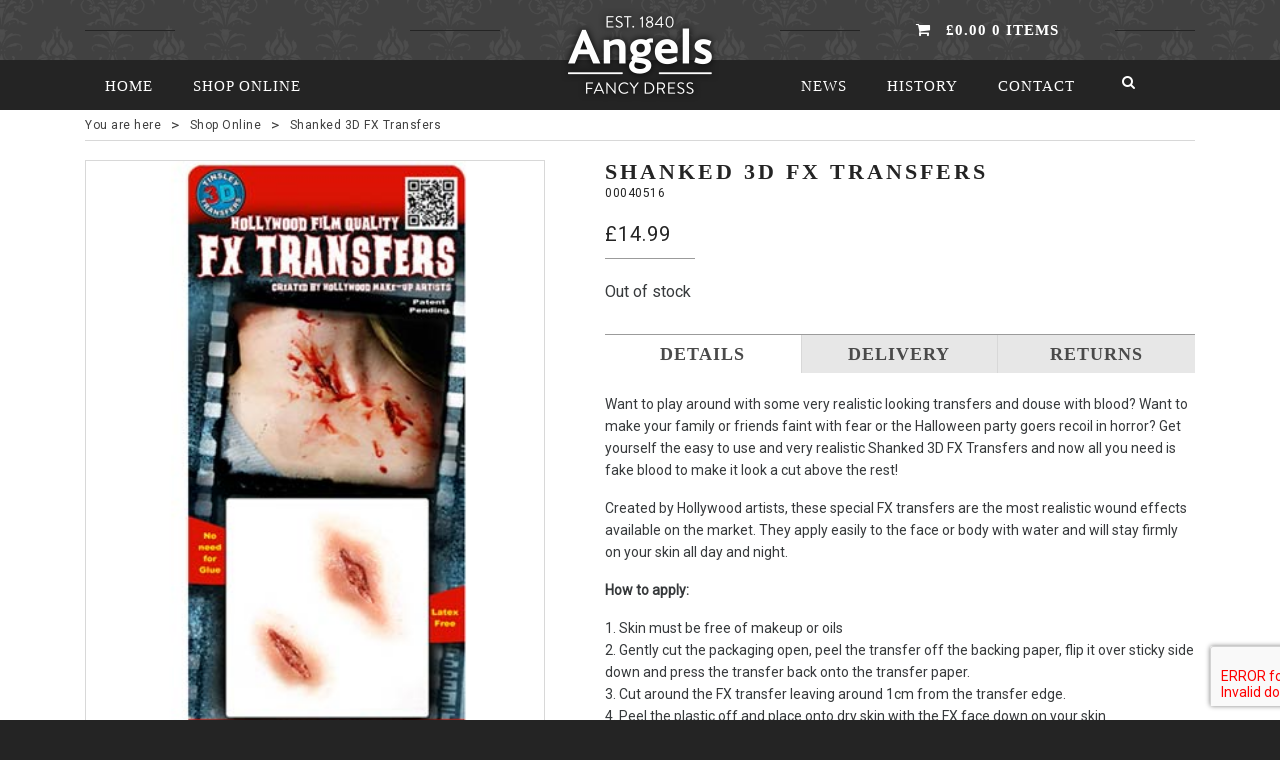

--- FILE ---
content_type: text/html; charset=UTF-8
request_url: https://angelsfancydresscity.com/product/shanked-3d-fx-transfers/
body_size: 12251
content:
<!DOCTYPE html>
<html>
	<head>
		<meta charset="utf-8" />
		<meta name="viewport" content="width=device-width, initial-scale=1.0" />
<!--		<title>Shanked 3D FX Transfers - Angels Fancy DressAngels Fancy Dress</title> -->
		<title>Shanked 3D FX Transfers - Angels Fancy Dress</title>

		<meta name='robots' content='index, follow, max-image-preview:large, max-snippet:-1, max-video-preview:-1' />
	<style>img:is([sizes="auto" i], [sizes^="auto," i]) { contain-intrinsic-size: 3000px 1500px }</style>
	
<!-- Google Tag Manager for WordPress by gtm4wp.com -->
<script data-cfasync="false" data-pagespeed-no-defer>
	var gtm4wp_datalayer_name = "dataLayer";
	var dataLayer = dataLayer || [];
	const gtm4wp_use_sku_instead = 1;
	const gtm4wp_currency = 'GBP';
	const gtm4wp_product_per_impression = 10;
	const gtm4wp_clear_ecommerce = false;
</script>
<!-- End Google Tag Manager for WordPress by gtm4wp.com -->
	<!-- This site is optimized with the Yoast SEO Premium plugin v24.5 (Yoast SEO v24.6) - https://yoast.com/wordpress/plugins/seo/ -->
	<link rel="canonical" href="https://www.angelsfancydresscity.com/product/shanked-3d-fx-transfers/" />
	<meta property="og:locale" content="en_GB" />
	<meta property="og:type" content="article" />
	<meta property="og:title" content="Shanked 3D FX Transfers" />
	<meta property="og:description" content="These small wounds are 3D and are incredibly realistic, they are simple to use but still stunning. Apply with water, no glue required." />
	<meta property="og:url" content="https://www.angelsfancydresscity.com/product/shanked-3d-fx-transfers/" />
	<meta property="og:site_name" content="Angels Fancy Dress" />
	<meta property="article:modified_time" content="2025-03-13T10:41:34+00:00" />
	<meta property="og:image" content="https://www.angelsfancydresscity.com/wp-content/uploads/2019/02/00040516_00_347x460.jpg" />
	<meta property="og:image:width" content="347" />
	<meta property="og:image:height" content="460" />
	<meta property="og:image:type" content="image/jpeg" />
	<meta name="twitter:card" content="summary_large_image" />
	<meta name="twitter:label1" content="Estimated reading time" />
	<meta name="twitter:data1" content="1 minute" />
	<script type="application/ld+json" class="yoast-schema-graph">{"@context":"https://schema.org","@graph":[{"@type":"WebPage","@id":"https://www.angelsfancydresscity.com/product/shanked-3d-fx-transfers/","url":"https://www.angelsfancydresscity.com/product/shanked-3d-fx-transfers/","name":"Shanked 3D FX Transfers - Angels Fancy Dress","isPartOf":{"@id":"https://www.angelsfancydress.london/#website"},"primaryImageOfPage":{"@id":"https://www.angelsfancydresscity.com/product/shanked-3d-fx-transfers/#primaryimage"},"image":{"@id":"https://www.angelsfancydresscity.com/product/shanked-3d-fx-transfers/#primaryimage"},"thumbnailUrl":"https://angelsfancydresscity.com/wp-content/uploads/2019/02/00040516_00_347x460.jpg","datePublished":"2019-02-20T12:40:46+00:00","dateModified":"2025-03-13T10:41:34+00:00","breadcrumb":{"@id":"https://www.angelsfancydresscity.com/product/shanked-3d-fx-transfers/#breadcrumb"},"inLanguage":"en-GB","potentialAction":[{"@type":"ReadAction","target":["https://www.angelsfancydresscity.com/product/shanked-3d-fx-transfers/"]}]},{"@type":"ImageObject","inLanguage":"en-GB","@id":"https://www.angelsfancydresscity.com/product/shanked-3d-fx-transfers/#primaryimage","url":"https://angelsfancydresscity.com/wp-content/uploads/2019/02/00040516_00_347x460.jpg","contentUrl":"https://angelsfancydresscity.com/wp-content/uploads/2019/02/00040516_00_347x460.jpg","width":347,"height":460},{"@type":"BreadcrumbList","@id":"https://www.angelsfancydresscity.com/product/shanked-3d-fx-transfers/#breadcrumb","itemListElement":[{"@type":"ListItem","position":1,"name":"Home","item":"https://www.angelsfancydress.london/"},{"@type":"ListItem","position":2,"name":"Shop Online","item":"https://www.angelsfancydress.london/shop/"},{"@type":"ListItem","position":3,"name":"Shanked 3D FX Transfers"}]},{"@type":"WebSite","@id":"https://www.angelsfancydress.london/#website","url":"https://www.angelsfancydress.london/","name":"Angels Fancy Dress","description":"Specialists in costumes and fancy dress since 1840","potentialAction":[{"@type":"SearchAction","target":{"@type":"EntryPoint","urlTemplate":"https://www.angelsfancydress.london/?s={search_term_string}"},"query-input":{"@type":"PropertyValueSpecification","valueRequired":true,"valueName":"search_term_string"}}],"inLanguage":"en-GB"}]}</script>
	<!-- / Yoast SEO Premium plugin. -->


<script type="text/javascript">
/* <![CDATA[ */
window._wpemojiSettings = {"baseUrl":"https:\/\/s.w.org\/images\/core\/emoji\/15.0.3\/72x72\/","ext":".png","svgUrl":"https:\/\/s.w.org\/images\/core\/emoji\/15.0.3\/svg\/","svgExt":".svg","source":{"concatemoji":"https:\/\/angelsfancydresscity.com\/wordpress\/wp-includes\/js\/wp-emoji-release.min.js?ver=6.7.2"}};
/*! This file is auto-generated */
!function(i,n){var o,s,e;function c(e){try{var t={supportTests:e,timestamp:(new Date).valueOf()};sessionStorage.setItem(o,JSON.stringify(t))}catch(e){}}function p(e,t,n){e.clearRect(0,0,e.canvas.width,e.canvas.height),e.fillText(t,0,0);var t=new Uint32Array(e.getImageData(0,0,e.canvas.width,e.canvas.height).data),r=(e.clearRect(0,0,e.canvas.width,e.canvas.height),e.fillText(n,0,0),new Uint32Array(e.getImageData(0,0,e.canvas.width,e.canvas.height).data));return t.every(function(e,t){return e===r[t]})}function u(e,t,n){switch(t){case"flag":return n(e,"\ud83c\udff3\ufe0f\u200d\u26a7\ufe0f","\ud83c\udff3\ufe0f\u200b\u26a7\ufe0f")?!1:!n(e,"\ud83c\uddfa\ud83c\uddf3","\ud83c\uddfa\u200b\ud83c\uddf3")&&!n(e,"\ud83c\udff4\udb40\udc67\udb40\udc62\udb40\udc65\udb40\udc6e\udb40\udc67\udb40\udc7f","\ud83c\udff4\u200b\udb40\udc67\u200b\udb40\udc62\u200b\udb40\udc65\u200b\udb40\udc6e\u200b\udb40\udc67\u200b\udb40\udc7f");case"emoji":return!n(e,"\ud83d\udc26\u200d\u2b1b","\ud83d\udc26\u200b\u2b1b")}return!1}function f(e,t,n){var r="undefined"!=typeof WorkerGlobalScope&&self instanceof WorkerGlobalScope?new OffscreenCanvas(300,150):i.createElement("canvas"),a=r.getContext("2d",{willReadFrequently:!0}),o=(a.textBaseline="top",a.font="600 32px Arial",{});return e.forEach(function(e){o[e]=t(a,e,n)}),o}function t(e){var t=i.createElement("script");t.src=e,t.defer=!0,i.head.appendChild(t)}"undefined"!=typeof Promise&&(o="wpEmojiSettingsSupports",s=["flag","emoji"],n.supports={everything:!0,everythingExceptFlag:!0},e=new Promise(function(e){i.addEventListener("DOMContentLoaded",e,{once:!0})}),new Promise(function(t){var n=function(){try{var e=JSON.parse(sessionStorage.getItem(o));if("object"==typeof e&&"number"==typeof e.timestamp&&(new Date).valueOf()<e.timestamp+604800&&"object"==typeof e.supportTests)return e.supportTests}catch(e){}return null}();if(!n){if("undefined"!=typeof Worker&&"undefined"!=typeof OffscreenCanvas&&"undefined"!=typeof URL&&URL.createObjectURL&&"undefined"!=typeof Blob)try{var e="postMessage("+f.toString()+"("+[JSON.stringify(s),u.toString(),p.toString()].join(",")+"));",r=new Blob([e],{type:"text/javascript"}),a=new Worker(URL.createObjectURL(r),{name:"wpTestEmojiSupports"});return void(a.onmessage=function(e){c(n=e.data),a.terminate(),t(n)})}catch(e){}c(n=f(s,u,p))}t(n)}).then(function(e){for(var t in e)n.supports[t]=e[t],n.supports.everything=n.supports.everything&&n.supports[t],"flag"!==t&&(n.supports.everythingExceptFlag=n.supports.everythingExceptFlag&&n.supports[t]);n.supports.everythingExceptFlag=n.supports.everythingExceptFlag&&!n.supports.flag,n.DOMReady=!1,n.readyCallback=function(){n.DOMReady=!0}}).then(function(){return e}).then(function(){var e;n.supports.everything||(n.readyCallback(),(e=n.source||{}).concatemoji?t(e.concatemoji):e.wpemoji&&e.twemoji&&(t(e.twemoji),t(e.wpemoji)))}))}((window,document),window._wpemojiSettings);
/* ]]> */
</script>
<style id='wp-emoji-styles-inline-css' type='text/css'>

	img.wp-smiley, img.emoji {
		display: inline !important;
		border: none !important;
		box-shadow: none !important;
		height: 1em !important;
		width: 1em !important;
		margin: 0 0.07em !important;
		vertical-align: -0.1em !important;
		background: none !important;
		padding: 0 !important;
	}
</style>
<link rel='stylesheet' id='wp-block-library-css' href='https://angelsfancydresscity.com/wordpress/wp-includes/css/dist/block-library/style.min.css?ver=6.7.2' type='text/css' media='all' />
<style id='classic-theme-styles-inline-css' type='text/css'>
/*! This file is auto-generated */
.wp-block-button__link{color:#fff;background-color:#32373c;border-radius:9999px;box-shadow:none;text-decoration:none;padding:calc(.667em + 2px) calc(1.333em + 2px);font-size:1.125em}.wp-block-file__button{background:#32373c;color:#fff;text-decoration:none}
</style>
<style id='global-styles-inline-css' type='text/css'>
:root{--wp--preset--aspect-ratio--square: 1;--wp--preset--aspect-ratio--4-3: 4/3;--wp--preset--aspect-ratio--3-4: 3/4;--wp--preset--aspect-ratio--3-2: 3/2;--wp--preset--aspect-ratio--2-3: 2/3;--wp--preset--aspect-ratio--16-9: 16/9;--wp--preset--aspect-ratio--9-16: 9/16;--wp--preset--color--black: #000000;--wp--preset--color--cyan-bluish-gray: #abb8c3;--wp--preset--color--white: #ffffff;--wp--preset--color--pale-pink: #f78da7;--wp--preset--color--vivid-red: #cf2e2e;--wp--preset--color--luminous-vivid-orange: #ff6900;--wp--preset--color--luminous-vivid-amber: #fcb900;--wp--preset--color--light-green-cyan: #7bdcb5;--wp--preset--color--vivid-green-cyan: #00d084;--wp--preset--color--pale-cyan-blue: #8ed1fc;--wp--preset--color--vivid-cyan-blue: #0693e3;--wp--preset--color--vivid-purple: #9b51e0;--wp--preset--gradient--vivid-cyan-blue-to-vivid-purple: linear-gradient(135deg,rgba(6,147,227,1) 0%,rgb(155,81,224) 100%);--wp--preset--gradient--light-green-cyan-to-vivid-green-cyan: linear-gradient(135deg,rgb(122,220,180) 0%,rgb(0,208,130) 100%);--wp--preset--gradient--luminous-vivid-amber-to-luminous-vivid-orange: linear-gradient(135deg,rgba(252,185,0,1) 0%,rgba(255,105,0,1) 100%);--wp--preset--gradient--luminous-vivid-orange-to-vivid-red: linear-gradient(135deg,rgba(255,105,0,1) 0%,rgb(207,46,46) 100%);--wp--preset--gradient--very-light-gray-to-cyan-bluish-gray: linear-gradient(135deg,rgb(238,238,238) 0%,rgb(169,184,195) 100%);--wp--preset--gradient--cool-to-warm-spectrum: linear-gradient(135deg,rgb(74,234,220) 0%,rgb(151,120,209) 20%,rgb(207,42,186) 40%,rgb(238,44,130) 60%,rgb(251,105,98) 80%,rgb(254,248,76) 100%);--wp--preset--gradient--blush-light-purple: linear-gradient(135deg,rgb(255,206,236) 0%,rgb(152,150,240) 100%);--wp--preset--gradient--blush-bordeaux: linear-gradient(135deg,rgb(254,205,165) 0%,rgb(254,45,45) 50%,rgb(107,0,62) 100%);--wp--preset--gradient--luminous-dusk: linear-gradient(135deg,rgb(255,203,112) 0%,rgb(199,81,192) 50%,rgb(65,88,208) 100%);--wp--preset--gradient--pale-ocean: linear-gradient(135deg,rgb(255,245,203) 0%,rgb(182,227,212) 50%,rgb(51,167,181) 100%);--wp--preset--gradient--electric-grass: linear-gradient(135deg,rgb(202,248,128) 0%,rgb(113,206,126) 100%);--wp--preset--gradient--midnight: linear-gradient(135deg,rgb(2,3,129) 0%,rgb(40,116,252) 100%);--wp--preset--font-size--small: 13px;--wp--preset--font-size--medium: 20px;--wp--preset--font-size--large: 36px;--wp--preset--font-size--x-large: 42px;--wp--preset--font-family--inter: "Inter", sans-serif;--wp--preset--font-family--cardo: Cardo;--wp--preset--spacing--20: 0.44rem;--wp--preset--spacing--30: 0.67rem;--wp--preset--spacing--40: 1rem;--wp--preset--spacing--50: 1.5rem;--wp--preset--spacing--60: 2.25rem;--wp--preset--spacing--70: 3.38rem;--wp--preset--spacing--80: 5.06rem;--wp--preset--shadow--natural: 6px 6px 9px rgba(0, 0, 0, 0.2);--wp--preset--shadow--deep: 12px 12px 50px rgba(0, 0, 0, 0.4);--wp--preset--shadow--sharp: 6px 6px 0px rgba(0, 0, 0, 0.2);--wp--preset--shadow--outlined: 6px 6px 0px -3px rgba(255, 255, 255, 1), 6px 6px rgba(0, 0, 0, 1);--wp--preset--shadow--crisp: 6px 6px 0px rgba(0, 0, 0, 1);}:where(.is-layout-flex){gap: 0.5em;}:where(.is-layout-grid){gap: 0.5em;}body .is-layout-flex{display: flex;}.is-layout-flex{flex-wrap: wrap;align-items: center;}.is-layout-flex > :is(*, div){margin: 0;}body .is-layout-grid{display: grid;}.is-layout-grid > :is(*, div){margin: 0;}:where(.wp-block-columns.is-layout-flex){gap: 2em;}:where(.wp-block-columns.is-layout-grid){gap: 2em;}:where(.wp-block-post-template.is-layout-flex){gap: 1.25em;}:where(.wp-block-post-template.is-layout-grid){gap: 1.25em;}.has-black-color{color: var(--wp--preset--color--black) !important;}.has-cyan-bluish-gray-color{color: var(--wp--preset--color--cyan-bluish-gray) !important;}.has-white-color{color: var(--wp--preset--color--white) !important;}.has-pale-pink-color{color: var(--wp--preset--color--pale-pink) !important;}.has-vivid-red-color{color: var(--wp--preset--color--vivid-red) !important;}.has-luminous-vivid-orange-color{color: var(--wp--preset--color--luminous-vivid-orange) !important;}.has-luminous-vivid-amber-color{color: var(--wp--preset--color--luminous-vivid-amber) !important;}.has-light-green-cyan-color{color: var(--wp--preset--color--light-green-cyan) !important;}.has-vivid-green-cyan-color{color: var(--wp--preset--color--vivid-green-cyan) !important;}.has-pale-cyan-blue-color{color: var(--wp--preset--color--pale-cyan-blue) !important;}.has-vivid-cyan-blue-color{color: var(--wp--preset--color--vivid-cyan-blue) !important;}.has-vivid-purple-color{color: var(--wp--preset--color--vivid-purple) !important;}.has-black-background-color{background-color: var(--wp--preset--color--black) !important;}.has-cyan-bluish-gray-background-color{background-color: var(--wp--preset--color--cyan-bluish-gray) !important;}.has-white-background-color{background-color: var(--wp--preset--color--white) !important;}.has-pale-pink-background-color{background-color: var(--wp--preset--color--pale-pink) !important;}.has-vivid-red-background-color{background-color: var(--wp--preset--color--vivid-red) !important;}.has-luminous-vivid-orange-background-color{background-color: var(--wp--preset--color--luminous-vivid-orange) !important;}.has-luminous-vivid-amber-background-color{background-color: var(--wp--preset--color--luminous-vivid-amber) !important;}.has-light-green-cyan-background-color{background-color: var(--wp--preset--color--light-green-cyan) !important;}.has-vivid-green-cyan-background-color{background-color: var(--wp--preset--color--vivid-green-cyan) !important;}.has-pale-cyan-blue-background-color{background-color: var(--wp--preset--color--pale-cyan-blue) !important;}.has-vivid-cyan-blue-background-color{background-color: var(--wp--preset--color--vivid-cyan-blue) !important;}.has-vivid-purple-background-color{background-color: var(--wp--preset--color--vivid-purple) !important;}.has-black-border-color{border-color: var(--wp--preset--color--black) !important;}.has-cyan-bluish-gray-border-color{border-color: var(--wp--preset--color--cyan-bluish-gray) !important;}.has-white-border-color{border-color: var(--wp--preset--color--white) !important;}.has-pale-pink-border-color{border-color: var(--wp--preset--color--pale-pink) !important;}.has-vivid-red-border-color{border-color: var(--wp--preset--color--vivid-red) !important;}.has-luminous-vivid-orange-border-color{border-color: var(--wp--preset--color--luminous-vivid-orange) !important;}.has-luminous-vivid-amber-border-color{border-color: var(--wp--preset--color--luminous-vivid-amber) !important;}.has-light-green-cyan-border-color{border-color: var(--wp--preset--color--light-green-cyan) !important;}.has-vivid-green-cyan-border-color{border-color: var(--wp--preset--color--vivid-green-cyan) !important;}.has-pale-cyan-blue-border-color{border-color: var(--wp--preset--color--pale-cyan-blue) !important;}.has-vivid-cyan-blue-border-color{border-color: var(--wp--preset--color--vivid-cyan-blue) !important;}.has-vivid-purple-border-color{border-color: var(--wp--preset--color--vivid-purple) !important;}.has-vivid-cyan-blue-to-vivid-purple-gradient-background{background: var(--wp--preset--gradient--vivid-cyan-blue-to-vivid-purple) !important;}.has-light-green-cyan-to-vivid-green-cyan-gradient-background{background: var(--wp--preset--gradient--light-green-cyan-to-vivid-green-cyan) !important;}.has-luminous-vivid-amber-to-luminous-vivid-orange-gradient-background{background: var(--wp--preset--gradient--luminous-vivid-amber-to-luminous-vivid-orange) !important;}.has-luminous-vivid-orange-to-vivid-red-gradient-background{background: var(--wp--preset--gradient--luminous-vivid-orange-to-vivid-red) !important;}.has-very-light-gray-to-cyan-bluish-gray-gradient-background{background: var(--wp--preset--gradient--very-light-gray-to-cyan-bluish-gray) !important;}.has-cool-to-warm-spectrum-gradient-background{background: var(--wp--preset--gradient--cool-to-warm-spectrum) !important;}.has-blush-light-purple-gradient-background{background: var(--wp--preset--gradient--blush-light-purple) !important;}.has-blush-bordeaux-gradient-background{background: var(--wp--preset--gradient--blush-bordeaux) !important;}.has-luminous-dusk-gradient-background{background: var(--wp--preset--gradient--luminous-dusk) !important;}.has-pale-ocean-gradient-background{background: var(--wp--preset--gradient--pale-ocean) !important;}.has-electric-grass-gradient-background{background: var(--wp--preset--gradient--electric-grass) !important;}.has-midnight-gradient-background{background: var(--wp--preset--gradient--midnight) !important;}.has-small-font-size{font-size: var(--wp--preset--font-size--small) !important;}.has-medium-font-size{font-size: var(--wp--preset--font-size--medium) !important;}.has-large-font-size{font-size: var(--wp--preset--font-size--large) !important;}.has-x-large-font-size{font-size: var(--wp--preset--font-size--x-large) !important;}
:where(.wp-block-post-template.is-layout-flex){gap: 1.25em;}:where(.wp-block-post-template.is-layout-grid){gap: 1.25em;}
:where(.wp-block-columns.is-layout-flex){gap: 2em;}:where(.wp-block-columns.is-layout-grid){gap: 2em;}
:root :where(.wp-block-pullquote){font-size: 1.5em;line-height: 1.6;}
</style>
<link rel='stylesheet' id='cf7-style-frontend-style-css' href='https://angelsfancydresscity.com/wp-content/plugins/contact-form-7-style/css/frontend.css?ver=3.1.9' type='text/css' media='all' />
<link rel='stylesheet' id='cf7-style-responsive-style-css' href='https://angelsfancydresscity.com/wp-content/plugins/contact-form-7-style/css/responsive.css?ver=3.1.9' type='text/css' media='all' />
<link rel='stylesheet' id='contact-form-7-css' href='https://angelsfancydresscity.com/wp-content/plugins/contact-form-7/includes/css/styles.css?ver=6.0.4' type='text/css' media='all' />
<link rel='stylesheet' id='woocommerce-layout-css' href='https://angelsfancydresscity.com/wp-content/plugins/woocommerce/assets/css/woocommerce-layout.css?ver=9.7.0' type='text/css' media='all' />
<link rel='stylesheet' id='woocommerce-smallscreen-css' href='https://angelsfancydresscity.com/wp-content/plugins/woocommerce/assets/css/woocommerce-smallscreen.css?ver=9.7.0' type='text/css' media='only screen and (max-width: 768px)' />
<link rel='stylesheet' id='woocommerce-general-css' href='https://angelsfancydresscity.com/wp-content/plugins/woocommerce/assets/css/woocommerce.css?ver=9.7.0' type='text/css' media='all' />
<style id='woocommerce-inline-inline-css' type='text/css'>
.woocommerce form .form-row .required { visibility: visible; }
</style>
<link rel='stylesheet' id='brands-styles-css' href='https://angelsfancydresscity.com/wp-content/plugins/woocommerce/assets/css/brands.css?ver=9.7.0' type='text/css' media='all' />
<link rel='stylesheet' id='ms-main-css' href='https://angelsfancydresscity.com/wp-content/plugins/masterslider/public/assets/css/masterslider.main.css?ver=3.2.2' type='text/css' media='all' />
<link rel='stylesheet' id='ms-custom-css' href='https://angelsfancydresscity.com/wp-content/uploads/masterslider/custom.css?ver=5.9' type='text/css' media='all' />
<script type="text/javascript" src="https://angelsfancydresscity.com/wordpress/wp-includes/js/jquery/jquery.min.js?ver=3.7.1" id="jquery-core-js"></script>
<script type="text/javascript" src="https://angelsfancydresscity.com/wordpress/wp-includes/js/jquery/jquery-migrate.min.js?ver=3.4.1" id="jquery-migrate-js"></script>
<script type="text/javascript" src="https://angelsfancydresscity.com/wp-content/plugins/photo-gallery/js/bwg_frontend.js?ver=2.3.24" id="bwg_frontend-js"></script>
<script type="text/javascript" id="bwg_sumoselect-js-extra">
/* <![CDATA[ */
var bwg_objectsL10n = {"bwg_select_tag":"Select Tag","bwg_search":"Search"};
/* ]]> */
</script>
<script type="text/javascript" src="https://angelsfancydresscity.com/wp-content/plugins/photo-gallery/js/jquery.sumoselect.min.js?ver=3.0.2" id="bwg_sumoselect-js"></script>
<script type="text/javascript" src="https://angelsfancydresscity.com/wp-content/plugins/photo-gallery/js/jquery.mobile.js?ver=2.3.24" id="bwg_jquery_mobile-js"></script>
<script type="text/javascript" src="https://angelsfancydresscity.com/wp-content/plugins/photo-gallery/js/jquery.mCustomScrollbar.concat.min.js?ver=2.3.24" id="bwg_mCustomScrollbar-js"></script>
<script type="text/javascript" src="https://angelsfancydresscity.com/wp-content/plugins/photo-gallery/js/jquery.fullscreen-0.4.1.js?ver=0.4.1" id="jquery-fullscreen-js"></script>
<script type="text/javascript" id="bwg_gallery_box-js-extra">
/* <![CDATA[ */
var bwg_objectL10n = {"bwg_field_required":"field is required.","bwg_mail_validation":"This is not a valid email address.","bwg_search_result":"There are no images matching your search."};
/* ]]> */
</script>
<script type="text/javascript" src="https://angelsfancydresscity.com/wp-content/plugins/photo-gallery/js/bwg_gallery_box.js?ver=2.3.24" id="bwg_gallery_box-js"></script>
<script type="text/javascript" src="https://angelsfancydresscity.com/wp-content/plugins/photo-gallery/js/jquery.raty.js?ver=2.5.2" id="bwg_raty-js"></script>
<script type="text/javascript" src="https://angelsfancydresscity.com/wp-content/plugins/photo-gallery/js/jquery.featureCarousel.js?ver=2.3.24" id="bwg_featureCarousel-js"></script>
<script type="text/javascript" src="https://angelsfancydresscity.com/wp-content/plugins/photo-gallery/js/3DEngine/3DEngine.js?ver=1.0.0" id="bwg_3DEngine-js"></script>
<script type="text/javascript" src="https://angelsfancydresscity.com/wp-content/plugins/photo-gallery/js/3DEngine/Sphere.js?ver=1.0.0" id="bwg_Sphere-js"></script>
<script type="text/javascript" src="https://angelsfancydresscity.com/wp-content/plugins/woocommerce/assets/js/jquery-blockui/jquery.blockUI.min.js?ver=2.7.0-wc.9.7.0" id="jquery-blockui-js" defer="defer" data-wp-strategy="defer"></script>
<script type="text/javascript" id="wc-add-to-cart-js-extra">
/* <![CDATA[ */
var wc_add_to_cart_params = {"ajax_url":"\/wordpress\/wp-admin\/admin-ajax.php","wc_ajax_url":"\/?wc-ajax=%%endpoint%%","i18n_view_cart":"View basket","cart_url":"https:\/\/angelsfancydresscity.com\/cart\/","is_cart":"","cart_redirect_after_add":"no"};
/* ]]> */
</script>
<script type="text/javascript" src="https://angelsfancydresscity.com/wp-content/plugins/woocommerce/assets/js/frontend/add-to-cart.min.js?ver=9.7.0" id="wc-add-to-cart-js" defer="defer" data-wp-strategy="defer"></script>
<script type="text/javascript" id="wc-single-product-js-extra">
/* <![CDATA[ */
var wc_single_product_params = {"i18n_required_rating_text":"Please select a rating","i18n_rating_options":["1 of 5 stars","2 of 5 stars","3 of 5 stars","4 of 5 stars","5 of 5 stars"],"i18n_product_gallery_trigger_text":"View full-screen image gallery","review_rating_required":"yes","flexslider":{"rtl":false,"animation":"slide","smoothHeight":true,"directionNav":false,"controlNav":"thumbnails","slideshow":false,"animationSpeed":500,"animationLoop":false,"allowOneSlide":false},"zoom_enabled":"","zoom_options":[],"photoswipe_enabled":"","photoswipe_options":{"shareEl":false,"closeOnScroll":false,"history":false,"hideAnimationDuration":0,"showAnimationDuration":0},"flexslider_enabled":""};
/* ]]> */
</script>
<script type="text/javascript" src="https://angelsfancydresscity.com/wp-content/plugins/woocommerce/assets/js/frontend/single-product.min.js?ver=9.7.0" id="wc-single-product-js" defer="defer" data-wp-strategy="defer"></script>
<script type="text/javascript" src="https://angelsfancydresscity.com/wp-content/plugins/woocommerce/assets/js/js-cookie/js.cookie.min.js?ver=2.1.4-wc.9.7.0" id="js-cookie-js" defer="defer" data-wp-strategy="defer"></script>
<script type="text/javascript" id="woocommerce-js-extra">
/* <![CDATA[ */
var woocommerce_params = {"ajax_url":"\/wordpress\/wp-admin\/admin-ajax.php","wc_ajax_url":"\/?wc-ajax=%%endpoint%%","i18n_password_show":"Show password","i18n_password_hide":"Hide password"};
/* ]]> */
</script>
<script type="text/javascript" src="https://angelsfancydresscity.com/wp-content/plugins/woocommerce/assets/js/frontend/woocommerce.min.js?ver=9.7.0" id="woocommerce-js" defer="defer" data-wp-strategy="defer"></script>
<link rel="https://api.w.org/" href="https://angelsfancydresscity.com/wp-json/" /><link rel="alternate" title="JSON" type="application/json" href="https://angelsfancydresscity.com/wp-json/wp/v2/product/112571" /><link rel="EditURI" type="application/rsd+xml" title="RSD" href="https://angelsfancydresscity.com/wordpress/xmlrpc.php?rsd" />
<meta name="generator" content="WordPress 6.7.2" />
<meta name="generator" content="WooCommerce 9.7.0" />
<link rel='shortlink' href='https://angelsfancydresscity.com/?p=112571' />
<link rel="alternate" title="oEmbed (JSON)" type="application/json+oembed" href="https://angelsfancydresscity.com/wp-json/oembed/1.0/embed?url=https%3A%2F%2Fangelsfancydresscity.com%2Fproduct%2Fshanked-3d-fx-transfers%2F" />
<link rel="alternate" title="oEmbed (XML)" type="text/xml+oembed" href="https://angelsfancydresscity.com/wp-json/oembed/1.0/embed?url=https%3A%2F%2Fangelsfancydresscity.com%2Fproduct%2Fshanked-3d-fx-transfers%2F&#038;format=xml" />
<script>var ms_grabbing_curosr='https://angelsfancydresscity.com/wp-content/plugins/masterslider/public/assets/css/common/grabbing.cur',ms_grab_curosr='https://angelsfancydresscity.com/wp-content/plugins/masterslider/public/assets/css/common/grab.cur';</script>
<meta name="generator" content="MasterSlider 3.2.2 - Responsive Touch Image Slider" />

<!-- Google Tag Manager for WordPress by gtm4wp.com -->
<!-- GTM Container placement set to manual -->
<script data-cfasync="false" data-pagespeed-no-defer>
	var dataLayer_content = {"pagePostType":"product","pagePostType2":"single-product","pagePostAuthor":"System Admin","browserName":"","browserVersion":"","browserEngineName":"","browserEngineVersion":"","osName":"","osVersion":"","deviceType":"bot","deviceManufacturer":"","deviceModel":"","productRatingCounts":[],"productAverageRating":0,"productReviewCount":0,"productType":"simple","productIsVariable":0};
	dataLayer.push( dataLayer_content );
</script>
<script data-cfasync="false">
(function(w,d,s,l,i){w[l]=w[l]||[];w[l].push({'gtm.start':
new Date().getTime(),event:'gtm.js'});var f=d.getElementsByTagName(s)[0],
j=d.createElement(s),dl=l!='dataLayer'?'&l='+l:'';j.async=true;j.src=
'//www.googletagmanager.com/gtm.js?id='+i+dl;f.parentNode.insertBefore(j,f);
})(window,document,'script','dataLayer','GTM-PJ8ZWG3');
</script>
<!-- End Google Tag Manager for WordPress by gtm4wp.com -->	<noscript><style>.woocommerce-product-gallery{ opacity: 1 !important; }</style></noscript>
	
<style class='cf7-style' media='screen' type='text/css'>

</style>
<style class='wp-fonts-local' type='text/css'>
@font-face{font-family:Inter;font-style:normal;font-weight:300 900;font-display:fallback;src:url('https://angelsfancydresscity.com/wp-content/plugins/woocommerce/assets/fonts/Inter-VariableFont_slnt,wght.woff2') format('woff2');font-stretch:normal;}
@font-face{font-family:Cardo;font-style:normal;font-weight:400;font-display:fallback;src:url('https://angelsfancydresscity.com/wp-content/plugins/woocommerce/assets/fonts/cardo_normal_400.woff2') format('woff2');}
</style>
		<style type="text/css" id="wp-custom-css">
			#contact-details > a.phone {
	display:none
}		</style>
				<link rel="shortcut icon" href="/fav.png" />
		<link rel="stylesheet" type="text/css" href="https://fonts.googleapis.com/css?family=Roboto" /><link rel="stylesheet" type="text/css" href="https://maxcdn.bootstrapcdn.com/font-awesome/4.7.0/css/font-awesome.min.css" /><link rel="stylesheet" type="text/css" href="https://angelsfancydresscity.com/wp-content/themes/angels/assets/css/dist/vendor.min.css" /><link rel="stylesheet" type="text/css" href="https://angelsfancydresscity.com/wp-content/themes/angels/assets/css/dist/core.min.css" /><link rel="stylesheet" type="text/css" href="https://angelsfancydresscity.com/wp-content/themes/angels/assets/css/al-overrides.css" />		<script src="https://use.typekit.net/jjm0lps.js"></script>
		<script>try{Typekit.load({ async: true });}catch(e){}</script>
		<!--[if lte IE 8]>
			<script src="//html5shiv.googlecode.com/svn/trunk/html5.js"></script>
			<script src="/assets/js/respond.min.js"></script>
		<![endif]-->
	</head>
	<body>

		
<!-- GTM Container placement set to manual -->
<!-- Google Tag Manager (noscript) -->
				<noscript><iframe src="https://www.googletagmanager.com/ns.html?id=GTM-PJ8ZWG3" height="0" width="0" style="display:none;visibility:hidden" aria-hidden="true"></iframe></noscript>
<!-- End Google Tag Manager (noscript) -->
		<!--[if lte IE 9]>
			<div class="es-browser-upgrade"><p>You are viewing this website on an outdated browser which may be insecure and may hinder your experience and limit functionality. Please consider upgrading. <a href="http://browsehappy.com" target="_blank">Click here to update</a></p></div>
		<![endif]-->
		<div id="site-navigation-mob">
	<div id="site-navigation-mob-contact">
		<a href="tel:020 7836 5678">Call Us: 020 7836 5678</a>
	</div>
	<div class="mobile-search">
		<form role="search" method="get" class="product-search" action="https://angelsfancydresscity.com">
	<input type="search" class="search" placeholder="Search Products…" value="" name="s">
	<button><span class="fa fa-search"></span></button>
	<input type="hidden" name="post_type" value="product">
</form>	</div>
	<ul id="menu-categories-menu" class="menu"><li id="menu-item-43784" class="menu-item menu-item-type-post_type menu-item-object-page current_page_parent menu-item-43784"><a href="https://angelsfancydresscity.com/shop/">Shop Fancy Dress</a></li>
<li id="menu-item-67893" class="menu-item menu-item-type-post_type menu-item-object-page menu-item-67893"><a href="https://angelsfancydresscity.com/delivery/">Delivery</a></li>
</ul>	<ul id="menu-footer-pages" class="menu"><li id="menu-item-260" class="menu-item menu-item-type-post_type menu-item-object-page menu-item-260"><a href="https://angelsfancydresscity.com/contact/">Contact Us</a></li>
<li id="menu-item-47981" class="menu-item menu-item-type-post_type menu-item-object-page menu-item-47981"><a href="https://angelsfancydresscity.com/guestbook/">Guestbook</a></li>
<li id="menu-item-43786" class="menu-item menu-item-type-post_type menu-item-object-page menu-item-43786"><a href="https://angelsfancydresscity.com/careers/">Careers</a></li>
<li id="menu-item-86532" class="menu-item menu-item-type-post_type menu-item-object-page menu-item-86532"><a href="https://angelsfancydresscity.com/terms/">Terms and Conditions</a></li>
<li id="menu-item-56945" class="menu-item menu-item-type-post_type menu-item-object-page menu-item-56945"><a href="https://angelsfancydresscity.com/sitemap/">Sitemap</a></li>
<li id="menu-item-106275" class="menu-item menu-item-type-post_type menu-item-object-page menu-item-106275"><a href="https://angelsfancydresscity.com/privacy-policy/">Privacy Policy</a></li>
<li id="menu-item-139599" class="menu-item menu-item-type-custom menu-item-object-custom menu-item-139599"><a href="https://angelsfancydress.com/wp-content/uploads/2018/07/MEASUREMENT_MENS_FANCYDRESS.pdf">Men&#8217;s Measurement Form</a></li>
<li id="menu-item-139600" class="menu-item menu-item-type-custom menu-item-object-custom menu-item-139600"><a href="https://angelsfancydress.com/wp-content/uploads/2018/07/MEASUREMENT_LADIES_FANCYDRESS.pdf">Ladies Measurement Form</a></li>
<li id="menu-item-139603" class="menu-item menu-item-type-post_type menu-item-object-page menu-item-139603"><a href="https://angelsfancydresscity.com/hire-gallery/">Hire Gallery</a></li>
</ul></div>
		<div id="site-wrapper">
			<header>
				<section id="header" class="clearfix">
					<div class="container">
						<div class="row">
							<div class="col-md-12">
								<div id="mobile-header-buttons" class="hidden-md-up">
		<button id="mob-nav" class="mob-button">
			<div class="nav-icon">
				<span></span>
				<span></span>
				<span></span>
				<span></span>
			</div>
		</button>
	</div>								<div id="header-contact">
									<!-- a href="tel:020 7836 5678">Call Us: 020 7836 5678</a-->
								</div>
								<a id="header-logo" href="/">
									<img src="https://angelsfancydresscity.com/wp-content/themes/angels/assets/img/logo-new.png" alt="Angels Fancy Dress" />
								</a>
								<div id="header-cart" class="hidden-sm-down">
		<a id="header-cart-text" class="cart-contents" href="https://angelsfancydresscity.com/cart/">
			<span class="fa fa-shopping-cart" aria-hidden="true"></span> 
			<span class="amount">&pound;0.00</span>
			<span class="count">0 items</span>
		</a><div id="header-cart-dropdown"><div class="widget woocommerce widget_shopping_cart"><div class="widget_shopping_cart_content"></div></div></div></div>								<a href="https://angelsfancydresscity.com/cart/"><span class="fa fa-shopping-cart"></span></a>
							</div>
						</div>
					</div>
				</section>

				<section id="navigation">
					<div class="container">
						<div class="row">
							<div class="col-md-12">
								<nav id="navigation-left">
									<ul id="menu-header-menu-left" class="menu"><li id="menu-item-34" class="menu-item menu-item-type-post_type menu-item-object-page menu-item-home menu-item-34"><a href="https://angelsfancydresscity.com/">Home</a></li>
<li id="menu-item-35" class="menu-item menu-item-type-post_type menu-item-object-page current_page_parent menu-item-35"><a href="https://angelsfancydresscity.com/shop/">Shop Online</a></li>
</ul>								</nav>
								<nav id="navigation-right">
									<ul id="menu-header-menu-right" class="menu"><li id="menu-item-42" class="menu-item menu-item-type-post_type menu-item-object-page menu-item-42"><a href="https://angelsfancydresscity.com/news/">News</a></li>
<li id="menu-item-41" class="menu-item menu-item-type-post_type menu-item-object-page menu-item-41"><a href="https://angelsfancydresscity.com/about-us/">History</a></li>
<li id="menu-item-40" class="menu-item menu-item-type-post_type menu-item-object-page menu-item-40"><a href="https://angelsfancydresscity.com/contact/">Contact</a></li>
</ul>								</nav>
								<span id="search-button" class="fa fa-search"></span>
							</div>
						</div>
					</div>
				</section>

				<section id="drop-search" class="hidden-md-down">
	<div class="container">
		<form role="search" method="get" class="product-search" action="https://angelsfancydresscity.com">
	<input type="search" class="search" placeholder="Search Products…" value="" name="s">
	<button><span class="fa fa-search"></span></button>
	<input type="hidden" name="post_type" value="product">
</form>	</div>
</section>			</header>
	<div id="main" class="single-product">

	<section id="part-breadcrumbs">
	<div class="container">
		<div class="wrap">
			<p>You are here</p>
			<span>&gt;</span>
							<a href="/shop">Shop Online</a>
				<span>&gt;</span>
			Shanked 3D FX Transfers		</div>
	</div>
</section><section id="part-woo_messages">
	<div class="container">
			</div>
</section>
					
			<div class="woocommerce-notices-wrapper"></div><div id="product-112571" class="product type-product post-112571 status-publish first outofstock has-post-thumbnail shipping-taxable purchasable product-type-simple">

	<div class="container">
		<div class="row">
			<div class="col-md-5 product-image-wrap"><div id="product-images"><div class="gallery">
			<div class="gallery-prev"></div>

			<div class="gallery-slider"><div class="gallery-slider-slide" data-index="0" style="background-image:url('https://angelsfancydresscity.com/wp-content/uploads/2019/02/00040516_00_347x460.jpg');">
											</div></div>

			<div class="gallery-next"></div></div></div>
</div>
			<div class="col-md-7 product-detail-wrap">
	<div class="summary entry-summary">
		<div id="product-details"><h1 class="product_title entry-title">Shanked 3D FX Transfers</h1>		<p id="product-code"><span class="sku" itemprop="sku">00040516</span></p>
	<div id="product-price"><p class="price"><span class="woocommerce-Price-amount amount"><bdi><span class="woocommerce-Price-currencySymbol">&pound;</span>14.99</bdi></span></p>
</div></div>

	<div id="product-cart"><p class="stock out-of-stock">Out of stock</p>
</div>	</div>

	<div id="product-tabs" class="tabs">
		<ul>
			<li data-tab="details" class="active">Details</li>
			<li data-tab="delivery">Delivery</li>
			<li data-tab="returns">Returns</li>
		</ul>
		<div>
			<div data-name="details" class="active">
				<div class="dyn-content"><p>Want to play around with some very realistic looking transfers and douse with blood? Want to make your family or friends faint with fear or the Halloween party goers recoil in horror? Get yourself the easy to use and very realistic Shanked 3D FX Transfers and now all you need is fake blood to make it look a cut above the rest! </p>
<p>Created by Hollywood artists, these special FX transfers are the most realistic wound effects available on the market. They apply easily to the face or body with water and will stay firmly on your skin all day and night.</p>
<p><strong>How to apply:</strong></p>
<p> 1. Skin must be free of makeup or oils<br /> 2. Gently cut the packaging open, peel the transfer off the backing paper, flip it over sticky side down and press the transfer back onto the transfer paper.<br /> 3. Cut around the FX transfer leaving around 1cm from the transfer edge.<br /> 4. Peel the plastic off and place onto dry skin with the FX face down on your skin <br /> 6. Push wet cloth onto the back of the FX until wet through <br /> 7. Hold in place for 30 seconds, gently peel off the paper backing &ndash; and you&#8217;re done! </p>
<p><strong>How to remove:</strong></p>
<p> Fully saturate tattoo with baby oil or household rubbing alcohol and wipe with cotton pad to easily remove. </p>
<p>Colour: Red, Pink </p>
</div>
			</div>
			<div data-name="delivery">
				<div class="dyn-content">
					<p><strong>2-3 Day Delivery – £3.99<br />
</strong></p>
<p><strong>1-2 Day Delivery – £4.99<br />
</strong></p>
<p><strong>Next Day before 6pm – £7.99<br />
</strong></p>
<p><strong>Saturday before 1pm – £23.50</strong></p>
<p>*All services are based on working days. Weekends, Bank Holidays and other closed days are not counted.</p>
<p>Please note that it is not possible to return items purchased from our website to our stores. You must follow our returns policy and return goods by post.</p>
				</div>
			</div>
			<div data-name="returns">
				<div class="dyn-content">
					<p><strong>Returns Policy</strong></p>
<p>You may return any purchase to us made over the web to us subject to the following:<br />
<ul><br />
 	<li>Items must be returned unused, with all original packing material within 14 working days of purchase</li><br />
 	<li>Items must be unused and in a saleable condition</li><br />
 	<li>Items such as wigs, makeup, teeth or underwear must be returned unopened and unused with the tamper seals in place where tamper seals are provided</li><br />
</ul><br />
Include the delivery note or a copy of your email invoice with the goods. Send the goods in appropriate packaging.</p>
<p>We do not refund return shipping costs: it is your responsibility to return items to us; we recommend using a traceable service offering proof of delivery such as Royal Mail Signed For 1st Class. Angels cannot be held responsible if anything is lost, stolen or damaged in transit.</p>
<p>Refunds will be made to the card that was used for the original purchase. Refunds are processed as soon as possible. Your bank/credit card provider can take up to five working days to credit your account after we have notified them of a refund.</p>
<p>Please note that it is not possible to return items purchased from our website to our Shaftesbury Avenue Shop or Hendon Shop. You must follow our returns policy and return goods by post.</p>
<p>None of the above affects your statutory rights.</p>
				</div>
			</div>
		</div>
	</div></div>
		</div>
	</div></div>


		
	
</div>

	
			<footer>
				<section id="footer" class="clearfix">
					<div class="container">
						<div class="row">
							<div class="col-md-6 col-lg-6">
								<ul id="menu-footer-pages-1" class="menu"><li class="menu-item menu-item-type-post_type menu-item-object-page menu-item-260"><a href="https://angelsfancydresscity.com/contact/">Contact Us</a></li>
<li class="menu-item menu-item-type-post_type menu-item-object-page menu-item-47981"><a href="https://angelsfancydresscity.com/guestbook/">Guestbook</a></li>
<li class="menu-item menu-item-type-post_type menu-item-object-page menu-item-43786"><a href="https://angelsfancydresscity.com/careers/">Careers</a></li>
<li class="menu-item menu-item-type-post_type menu-item-object-page menu-item-86532"><a href="https://angelsfancydresscity.com/terms/">Terms and Conditions</a></li>
<li class="menu-item menu-item-type-post_type menu-item-object-page menu-item-56945"><a href="https://angelsfancydresscity.com/sitemap/">Sitemap</a></li>
<li class="menu-item menu-item-type-post_type menu-item-object-page menu-item-106275"><a href="https://angelsfancydresscity.com/privacy-policy/">Privacy Policy</a></li>
<li class="menu-item menu-item-type-custom menu-item-object-custom menu-item-139599"><a href="https://angelsfancydress.com/wp-content/uploads/2018/07/MEASUREMENT_MENS_FANCYDRESS.pdf">Men&#8217;s Measurement Form</a></li>
<li class="menu-item menu-item-type-custom menu-item-object-custom menu-item-139600"><a href="https://angelsfancydress.com/wp-content/uploads/2018/07/MEASUREMENT_LADIES_FANCYDRESS.pdf">Ladies Measurement Form</a></li>
<li class="menu-item menu-item-type-post_type menu-item-object-page menu-item-139603"><a href="https://angelsfancydresscity.com/hire-gallery/">Hire Gallery</a></li>
</ul>							</div>
							<div class="col-md-6 col-lg-6 hidden-sm-down">
								<ul id="menu-categories-menu-1" class="menu"><li class="menu-item menu-item-type-post_type menu-item-object-page current_page_parent menu-item-43784"><a href="https://angelsfancydresscity.com/shop/">Shop Fancy Dress</a></li>
<li class="menu-item menu-item-type-post_type menu-item-object-page menu-item-67893"><a href="https://angelsfancydresscity.com/delivery/">Delivery</a></li>
</ul>							</div>
						</div>
					</div>
				</section>
				<section id="footer-bottom">
					<div class="container">
						<div class="row">
							<div class="col-md-4 text-md-left">
								<p id="footer-copyright">
									© Morris Angel &amp; Son Ltd. 2022; All Rights Reserved;								</p>
							</div>
							<div class="col-md-4">
								<div id="footer-social">
									<p>Follow Us</p>
																				<a class="social-facebook" href="https://www.facebook.com/angelsfancydresspage/" title="Angels Fancy Dress on Facebook" target="_blank">
												<span class="fa fa-facebook"></span>
											</a>
																						<a class="social-twitter" href="https://twitter.com/angelsfdress" title="Angels Fancy Dress on Twitter" target="_blank">
												<span class="fa fa-twitter"></span>
											</a>
																						<a class="social-instagram" href="https://www.instagram.com/angelsfancydress/" title="Angels Fancy Dress on Instagram" target="_blank">
												<span class="fa fa-instagram"></span>
											</a>
																			</div>
							</div>
							<div class="col-md-4 text-md-right hidden-sm-down">
								<span id="footer-logo" title="Designed and Built by Exley & Smith ltd">
									<a href="http://www.angels.uk.com" target="_blank"><img src="https://angelsfancydresscity.com/wp-content/themes/angels/assets/img/footer-logo.png" alt="Angles Fancy Dress" /></a>
								</span>
							</div>
						</div>
					</div>
				</section>
			</footer>
		</div>
		<script type="application/ld+json">{"@context":"https:\/\/schema.org\/","@graph":[{"@context":"https:\/\/schema.org\/","@type":"BreadcrumbList","itemListElement":[{"@type":"ListItem","position":1,"item":{"name":"Shanked 3D FX Transfers","@id":"https:\/\/angelsfancydresscity.com\/product\/shanked-3d-fx-transfers\/"}}]},{"@context":"https:\/\/schema.org\/","@type":"Product","@id":"https:\/\/angelsfancydresscity.com\/product\/shanked-3d-fx-transfers\/#product","name":"Shanked 3D FX Transfers","url":"https:\/\/angelsfancydresscity.com\/product\/shanked-3d-fx-transfers\/","description":"These small wounds are 3D and are incredibly realistic, they are simple to use but still stunning. Apply with water, no glue required.","image":"https:\/\/angelsfancydresscity.com\/wp-content\/uploads\/2019\/02\/00040516_00_347x460.jpg","sku":"00040516","offers":[{"@type":"Offer","priceSpecification":[{"@type":"UnitPriceSpecification","price":"14.99","priceCurrency":"GBP","valueAddedTaxIncluded":false,"validThrough":"2027-12-31"}],"priceValidUntil":"2027-12-31","availability":"http:\/\/schema.org\/OutOfStock","url":"https:\/\/angelsfancydresscity.com\/product\/shanked-3d-fx-transfers\/","seller":{"@type":"Organization","name":"Angels Fancy Dress","url":"https:\/\/angelsfancydresscity.com"}}]}]}</script><link rel='stylesheet' id='wc-blocks-style-css' href='https://angelsfancydresscity.com/wp-content/plugins/woocommerce/assets/client/blocks/wc-blocks.css?ver=wc-9.7.0' type='text/css' media='all' />
<script type="text/javascript" src="https://angelsfancydresscity.com/wp-content/plugins/contact-form-7-style/js/frontend-min.js?ver=3.1.9" id="cf7-style-frontend-script-js"></script>
<script type="text/javascript" src="https://angelsfancydresscity.com/wordpress/wp-includes/js/dist/hooks.min.js?ver=4d63a3d491d11ffd8ac6" id="wp-hooks-js"></script>
<script type="text/javascript" src="https://angelsfancydresscity.com/wordpress/wp-includes/js/dist/i18n.min.js?ver=5e580eb46a90c2b997e6" id="wp-i18n-js"></script>
<script type="text/javascript" id="wp-i18n-js-after">
/* <![CDATA[ */
wp.i18n.setLocaleData( { 'text direction\u0004ltr': [ 'ltr' ] } );
/* ]]> */
</script>
<script type="text/javascript" src="https://angelsfancydresscity.com/wp-content/plugins/contact-form-7/includes/swv/js/index.js?ver=6.0.4" id="swv-js"></script>
<script type="text/javascript" id="contact-form-7-js-before">
/* <![CDATA[ */
var wpcf7 = {
    "api": {
        "root": "https:\/\/angelsfancydresscity.com\/wp-json\/",
        "namespace": "contact-form-7\/v1"
    }
};
/* ]]> */
</script>
<script type="text/javascript" src="https://angelsfancydresscity.com/wp-content/plugins/contact-form-7/includes/js/index.js?ver=6.0.4" id="contact-form-7-js"></script>
<script type="text/javascript" src="https://angelsfancydresscity.com/wp-content/plugins/duracelltomi-google-tag-manager/dist/js/gtm4wp-form-move-tracker.js?ver=1.20.3" id="gtm4wp-form-move-tracker-js"></script>
<script type="text/javascript" id="gtm4wp-additional-datalayer-pushes-js-after">
/* <![CDATA[ */
	dataLayer.push({"ecommerce":{"currency":"GBP","value":14.99,"items":[{"item_id":"00040516","item_name":"Shanked 3D FX Transfers","sku":"00040516","price":14.99,"stocklevel":0,"stockstatus":"outofstock","google_business_vertical":"retail","item_category":"","id":"00040516"}]},"event":"view_item"});
/* ]]> */
</script>
<script type="text/javascript" src="https://angelsfancydresscity.com/wp-content/plugins/duracelltomi-google-tag-manager/dist/js/gtm4wp-ecommerce-generic.js?ver=1.20.3" id="gtm4wp-ecommerce-generic-js"></script>
<script type="text/javascript" src="https://angelsfancydresscity.com/wp-content/plugins/duracelltomi-google-tag-manager/dist/js/gtm4wp-woocommerce.js?ver=1.20.3" id="gtm4wp-woocommerce-js"></script>
<script type="text/javascript" src="https://angelsfancydresscity.com/wp-content/plugins/woocommerce/assets/js/sourcebuster/sourcebuster.min.js?ver=9.7.0" id="sourcebuster-js-js"></script>
<script type="text/javascript" id="wc-order-attribution-js-extra">
/* <![CDATA[ */
var wc_order_attribution = {"params":{"lifetime":1.0e-5,"session":30,"base64":false,"ajaxurl":"https:\/\/angelsfancydresscity.com\/wordpress\/wp-admin\/admin-ajax.php","prefix":"wc_order_attribution_","allowTracking":true},"fields":{"source_type":"current.typ","referrer":"current_add.rf","utm_campaign":"current.cmp","utm_source":"current.src","utm_medium":"current.mdm","utm_content":"current.cnt","utm_id":"current.id","utm_term":"current.trm","utm_source_platform":"current.plt","utm_creative_format":"current.fmt","utm_marketing_tactic":"current.tct","session_entry":"current_add.ep","session_start_time":"current_add.fd","session_pages":"session.pgs","session_count":"udata.vst","user_agent":"udata.uag"}};
/* ]]> */
</script>
<script type="text/javascript" src="https://angelsfancydresscity.com/wp-content/plugins/woocommerce/assets/js/frontend/order-attribution.min.js?ver=9.7.0" id="wc-order-attribution-js"></script>
<script type="text/javascript" src="https://www.google.com/recaptcha/api.js?render=6LdVn4EUAAAAAEL1HadyVW_EQJcfmJ4voInNlV1K&amp;ver=3.0" id="google-recaptcha-js"></script>
<script type="text/javascript" src="https://angelsfancydresscity.com/wordpress/wp-includes/js/dist/vendor/wp-polyfill.min.js?ver=3.15.0" id="wp-polyfill-js"></script>
<script type="text/javascript" id="wpcf7-recaptcha-js-before">
/* <![CDATA[ */
var wpcf7_recaptcha = {
    "sitekey": "6LdVn4EUAAAAAEL1HadyVW_EQJcfmJ4voInNlV1K",
    "actions": {
        "homepage": "homepage",
        "contactform": "contactform"
    }
};
/* ]]> */
</script>
<script type="text/javascript" src="https://angelsfancydresscity.com/wp-content/plugins/contact-form-7/modules/recaptcha/index.js?ver=6.0.4" id="wpcf7-recaptcha-js"></script>
<script type="text/javascript" id="wc-cart-fragments-js-extra">
/* <![CDATA[ */
var wc_cart_fragments_params = {"ajax_url":"\/wordpress\/wp-admin\/admin-ajax.php","wc_ajax_url":"\/?wc-ajax=%%endpoint%%","cart_hash_key":"wc_cart_hash_0b311d784c6cdf420cffcc5c0d8e3a9e","fragment_name":"wc_fragments_0b311d784c6cdf420cffcc5c0d8e3a9e","request_timeout":"5000"};
/* ]]> */
</script>
<script type="text/javascript" src="https://angelsfancydresscity.com/wp-content/plugins/woocommerce/assets/js/frontend/cart-fragments.min.js?ver=9.7.0" id="wc-cart-fragments-js" defer="defer" data-wp-strategy="defer"></script>
<script src="https://angelsfancydresscity.com/wp-content/themes/angels/assets/js/dist/jquery.min.js"></script><script src="https://angelsfancydresscity.com/wp-content/themes/angels/assets/js/dist/core.min.js"></script>
		<script>
			window.ajaxurl || (window.ajaxurl = 'https://angelsfancydresscity.com/wordpress/wp-admin/admin-ajax.php');
		</script>
	</body>
</html>


--- FILE ---
content_type: text/plain
request_url: https://www.google-analytics.com/j/collect?v=1&_v=j102&a=1155721562&t=pageview&_s=1&dl=https%3A%2F%2Fangelsfancydresscity.com%2Fproduct%2Fshanked-3d-fx-transfers%2F&ul=en-us%40posix&dt=Shanked%203D%20FX%20Transfers%20-%20Angels%20Fancy%20Dress&sr=1280x720&vp=1280x720&_u=YGBAgAABAAAAAC~&jid=91914300&gjid=116205625&cid=270277870.1769906900&tid=UA-219112-25&_gid=2045081587.1769906900&_slc=1&gtm=45He61r1n81PJ8ZWG3za200&gcd=13l3l3l3l1l1&dma=0&tag_exp=103116026~103200004~104527906~104528500~104684208~104684211~115616985~115938466~115938469~116185181~116185182~116988316~117041587&z=176762468
body_size: -453
content:
2,cG-1EZ0M17RFY